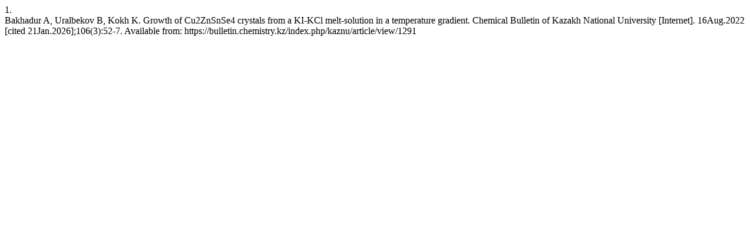

--- FILE ---
content_type: text/html; charset=UTF-8
request_url: https://bulletin.chemistry.kz/index.php/kaznu/citationstylelanguage/get/vancouver?submissionId=1291
body_size: 166
content:
<div class="csl-bib-body">
  <div class="csl-entry"><div class="csl-left-margin">1. </div><div class="csl-right-inline">Bakhadur A, Uralbekov B, Kokh K. Growth of Cu2ZnSnSe4 crystals from a KI-KCl melt-solution in a temperature gradient. Chemical Bulletin of Kazakh National University [Internet]. 16Aug.2022 [cited 21Jan.2026];106(3):52-7. Available from: https://bulletin.chemistry.kz/index.php/kaznu/article/view/1291</div></div>
</div>